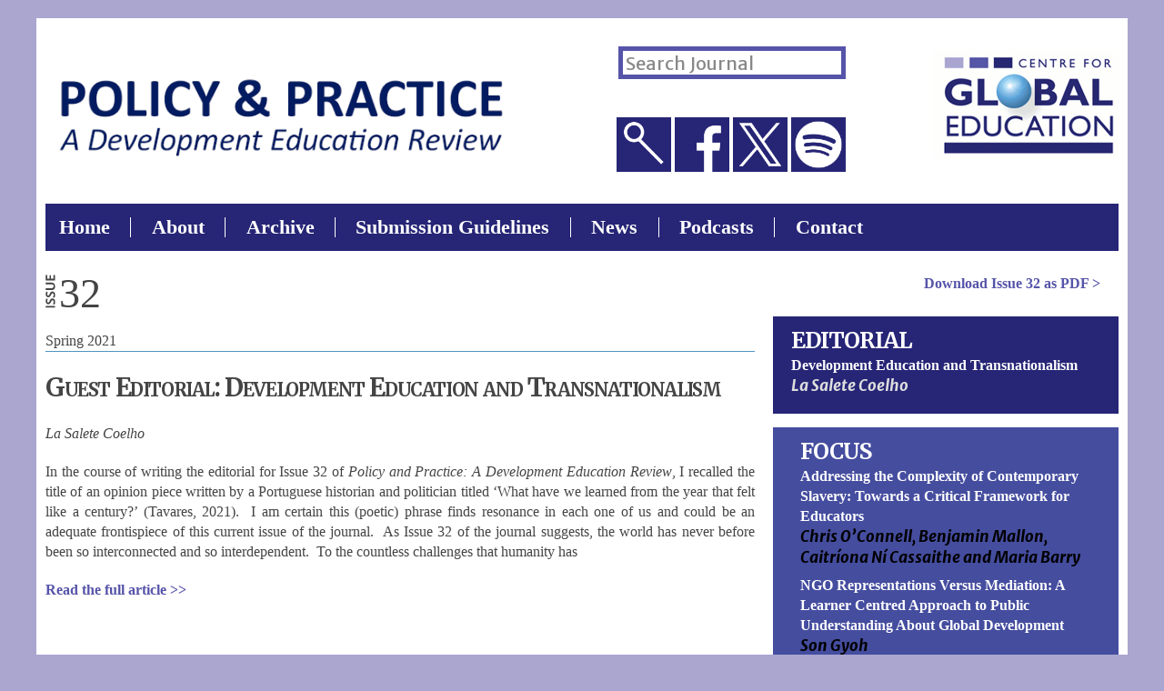

--- FILE ---
content_type: text/html; charset=utf-8
request_url: https://www.developmenteducationreview.com/issue/issue-32/download/development-ed%E2%80%A6
body_size: 10206
content:
<!DOCTYPE html PUBLIC "-//W3C//DTD XHTML+RDFa 1.0//EN"
  "http://www.w3.org/MarkUp/DTD/xhtml-rdfa-1.dtd">
<html xmlns="http://www.w3.org/1999/xhtml" xml:lang="en" version="XHTML+RDFa 1.0" dir="ltr"
  xmlns:content="http://purl.org/rss/1.0/modules/content/"
  xmlns:dc="http://purl.org/dc/terms/"
  xmlns:foaf="http://xmlns.com/foaf/0.1/"
  xmlns:og="http://ogp.me/ns#"
  xmlns:rdfs="http://www.w3.org/2000/01/rdf-schema#"
  xmlns:sioc="http://rdfs.org/sioc/ns#"
  xmlns:sioct="http://rdfs.org/sioc/types#"
  xmlns:skos="http://www.w3.org/2004/02/skos/core#"
  xmlns:xsd="http://www.w3.org/2001/XMLSchema#">
<head profile="http://www.w3.org/1999/xhtml/vocab">
  <meta http-equiv="Content-Type" content="text/html; charset=utf-8" />
<link rel="shortcut icon" href="https://www.developmenteducationreview.com/sites/default/files/favicon.png" type="image/png" />
<meta name="viewport" content="width=device-width, initial-scale=1, maximum-scale=1, minimum-scale=1, user-scalable=no" />
<meta name="generator" content="Drupal 7 (https://www.drupal.org)" />
<link rel="canonical" href="https://www.developmenteducationreview.com/issue/issue-32/download/development-ed%E2%80%A6" />
<link rel="shortlink" href="https://www.developmenteducationreview.com/issue/issue-32/download/development-ed%E2%80%A6" />
  <title>| Development Education Review</title>
  <style type="text/css" media="all">
@import url("https://www.developmenteducationreview.com/modules/system/system.base.css?rsdz9k");
@import url("https://www.developmenteducationreview.com/modules/system/system.menus.css?rsdz9k");
@import url("https://www.developmenteducationreview.com/modules/system/system.messages.css?rsdz9k");
@import url("https://www.developmenteducationreview.com/modules/system/system.theme.css?rsdz9k");
</style>
<style type="text/css" media="all">
@import url("https://www.developmenteducationreview.com/modules/field/theme/field.css?rsdz9k");
@import url("https://www.developmenteducationreview.com/sites/all/modules/fitvids/fitvids.css?rsdz9k");
@import url("https://www.developmenteducationreview.com/modules/node/node.css?rsdz9k");
@import url("https://www.developmenteducationreview.com/modules/search/search.css?rsdz9k");
@import url("https://www.developmenteducationreview.com/modules/user/user.css?rsdz9k");
@import url("https://www.developmenteducationreview.com/sites/all/modules/extlink/css/extlink.css?rsdz9k");
@import url("https://www.developmenteducationreview.com/sites/all/modules/views/css/views.css?rsdz9k");
@import url("https://www.developmenteducationreview.com/sites/all/modules/back_to_top/css/back_to_top.css?rsdz9k");
</style>
<style type="text/css" media="all">
@import url("https://www.developmenteducationreview.com/sites/all/modules/colorbox/styles/default/colorbox_style.css?rsdz9k");
@import url("https://www.developmenteducationreview.com/sites/all/modules/ctools/css/ctools.css?rsdz9k");
@import url("https://www.developmenteducationreview.com/sites/all/modules/custom_search/custom_search.css?rsdz9k");
@import url("https://www.developmenteducationreview.com/sites/all/modules/addtoany/addtoany.css?rsdz9k");
@import url("https://www.developmenteducationreview.com/sites/all/libraries/superfish/css/superfish.css?rsdz9k");
@import url("https://www.developmenteducationreview.com/sites/all/libraries/superfish/css/superfish-smallscreen.css?rsdz9k");
</style>
<style type="text/css" media="all">
@import url("https://www.developmenteducationreview.com/sites/all/themes/omega/alpha/css/alpha-reset.css?rsdz9k");
@import url("https://www.developmenteducationreview.com/sites/all/themes/omega/alpha/css/alpha-mobile.css?rsdz9k");
@import url("https://www.developmenteducationreview.com/sites/all/themes/omega/alpha/css/alpha-alpha.css?rsdz9k");
@import url("https://www.developmenteducationreview.com/sites/all/themes/omega/omega/css/formalize.css?rsdz9k");
@import url("https://www.developmenteducationreview.com/sites/all/themes/omega/omega/css/omega-text.css?rsdz9k");
@import url("https://www.developmenteducationreview.com/sites/all/themes/omega/omega/css/omega-branding.css?rsdz9k");
@import url("https://www.developmenteducationreview.com/sites/all/themes/omega/omega/css/omega-menu.css?rsdz9k");
@import url("https://www.developmenteducationreview.com/sites/all/themes/omega/omega/css/omega-forms.css?rsdz9k");
@import url("https://www.developmenteducationreview.com/sites/all/themes/omega/omega/css/omega-visuals.css?rsdz9k");
@import url("https://www.developmenteducationreview.com/sites/all/themes/principal/css/global.css?rsdz9k");
</style>

<!--[if (lt IE 9)&(!IEMobile)]>
<style type="text/css" media="all">
@import url("https://www.developmenteducationreview.com/sites/all/themes/principal/css/principal-alpha-default.css?rsdz9k");
@import url("https://www.developmenteducationreview.com/sites/all/themes/principal/css/principal-alpha-default-normal.css?rsdz9k");
@import url("https://www.developmenteducationreview.com/sites/all/themes/omega/alpha/css/grid/alpha_default/normal/alpha-default-normal-12.css?rsdz9k");
</style>
<![endif]-->

<!--[if gte IE 9]><!-->
<style type="text/css" media="all and (min-width: 740px) and (min-device-width: 740px), (max-device-width: 800px) and (min-width: 740px) and (orientation:landscape)">
@import url("https://www.developmenteducationreview.com/sites/all/themes/principal/css/principal-alpha-default.css?rsdz9k");
@import url("https://www.developmenteducationreview.com/sites/all/themes/principal/css/principal-alpha-default-narrow.css?rsdz9k");
@import url("https://www.developmenteducationreview.com/sites/all/themes/omega/alpha/css/grid/alpha_default/narrow/alpha-default-narrow-12.css?rsdz9k");
</style>
<!--<![endif]-->

<!--[if gte IE 9]><!-->
<style type="text/css" media="all and (min-width: 980px) and (min-device-width: 980px), all and (max-device-width: 1024px) and (min-width: 1024px) and (orientation:landscape)">
@import url("https://www.developmenteducationreview.com/sites/all/themes/principal/css/principal-alpha-default.css?rsdz9k");
@import url("https://www.developmenteducationreview.com/sites/all/themes/principal/css/principal-alpha-default-normal.css?rsdz9k");
@import url("https://www.developmenteducationreview.com/sites/all/themes/omega/alpha/css/grid/alpha_default/normal/alpha-default-normal-12.css?rsdz9k");
</style>
<!--<![endif]-->

<!--[if gte IE 9]><!-->
<style type="text/css" media="all and (min-width: 1220px)">
@import url("https://www.developmenteducationreview.com/sites/all/themes/principal/css/principal-alpha-default.css?rsdz9k");
@import url("https://www.developmenteducationreview.com/sites/all/themes/principal/css/principal-alpha-default-wide.css?rsdz9k");
@import url("https://www.developmenteducationreview.com/sites/all/themes/omega/alpha/css/grid/alpha_default/wide/alpha-default-wide-12.css?rsdz9k");
</style>
<!--<![endif]-->
  <script type="text/javascript" src="https://www.developmenteducationreview.com/sites/default/files/js/js_4zPPx-a1vtFkcf7EoDFQUab2fWjxyam_sb3u-aIrzwc.js"></script>
<script type="text/javascript" src="https://www.developmenteducationreview.com/sites/default/files/js/js_qE4KfYgJty9x7gyqzjMp9mcDiG6PQCqqJbfsBu7bK8w.js"></script>
<script type="text/javascript" src="https://www.developmenteducationreview.com/sites/default/files/js/js_7h2CfWXEDD7blWW015NynxV1__zWEbmK0f09kPE83r8.js"></script>
<script type="text/javascript" src="https://www.developmenteducationreview.com/sites/default/files/js/js_uFkJBx5hU4vElQ7VMBCETjAQXbAGDBrlAd43GTGOQtY.js"></script>
<script type="text/javascript" src="https://www.googletagmanager.com/gtag/js?id=UA-10763113-1"></script>
<script type="text/javascript">
<!--//--><![CDATA[//><!--
window.dataLayer = window.dataLayer || [];function gtag(){dataLayer.push(arguments)};gtag("js", new Date());gtag("set", "developer_id.dMDhkMT", true);gtag("config", "UA-10763113-1", {"groups":"default","anonymize_ip":true});
//--><!]]>
</script>
<script type="text/javascript" src="https://www.developmenteducationreview.com/sites/default/files/js/js_qdDUlj_gdqNsSx7BYOk9BIYJ1s5iM4GAswLyAX_cxm0.js"></script>
<script type="text/javascript" src="https://www.developmenteducationreview.com/sites/default/files/js/js_43n5FBy8pZxQHxPXkf-sQF7ZiacVZke14b0VlvSA554.js"></script>
<script type="text/javascript">
<!--//--><![CDATA[//><!--
jQuery.extend(Drupal.settings, {"basePath":"\/","pathPrefix":"","setHasJsCookie":0,"ajaxPageState":{"theme":"principal","theme_token":"4TG0hVm6Rgijl9HSvXlQEws8-E7JCDpDbZMKHZvGIoc","js":{"sites\/all\/modules\/jquery_update\/replace\/jquery\/1.12\/jquery.min.js":1,"misc\/jquery-extend-3.4.0.js":1,"misc\/jquery-html-prefilter-3.5.0-backport.js":1,"misc\/jquery.once.js":1,"misc\/drupal.js":1,"sites\/all\/libraries\/fitvids\/jquery.fitvids.js":1,"sites\/all\/modules\/jquery_update\/js\/jquery_browser.js":1,"sites\/all\/modules\/jquery_update\/replace\/ui\/ui\/minified\/jquery.ui.effect.min.js":1,"sites\/all\/modules\/fitvids\/fitvids.js":1,"sites\/all\/modules\/back_to_top\/js\/back_to_top.js":1,"sites\/all\/libraries\/colorbox\/jquery.colorbox-min.js":1,"sites\/all\/modules\/colorbox\/js\/colorbox.js":1,"sites\/all\/modules\/colorbox\/styles\/default\/colorbox_style.js":1,"sites\/all\/modules\/custom_search\/js\/custom_search.js":1,"sites\/all\/modules\/google_analytics\/googleanalytics.js":1,"https:\/\/www.googletagmanager.com\/gtag\/js?id=UA-10763113-1":1,"0":1,"sites\/all\/modules\/extlink\/js\/extlink.js":1,"sites\/all\/libraries\/superfish\/jquery.hoverIntent.minified.js":1,"sites\/all\/libraries\/superfish\/sfsmallscreen.js":1,"sites\/all\/libraries\/superfish\/supposition.js":1,"sites\/all\/libraries\/superfish\/superfish.js":1,"sites\/all\/libraries\/superfish\/supersubs.js":1,"sites\/all\/modules\/superfish\/superfish.js":1,"sites\/all\/themes\/omega\/omega\/js\/jquery.formalize.js":1,"sites\/all\/themes\/omega\/omega\/js\/omega-mediaqueries.js":1},"css":{"modules\/system\/system.base.css":1,"modules\/system\/system.menus.css":1,"modules\/system\/system.messages.css":1,"modules\/system\/system.theme.css":1,"modules\/field\/theme\/field.css":1,"sites\/all\/modules\/fitvids\/fitvids.css":1,"modules\/node\/node.css":1,"modules\/search\/search.css":1,"modules\/user\/user.css":1,"sites\/all\/modules\/extlink\/css\/extlink.css":1,"sites\/all\/modules\/views\/css\/views.css":1,"sites\/all\/modules\/back_to_top\/css\/back_to_top.css":1,"sites\/all\/modules\/colorbox\/styles\/default\/colorbox_style.css":1,"sites\/all\/modules\/ctools\/css\/ctools.css":1,"sites\/all\/modules\/custom_search\/custom_search.css":1,"sites\/all\/modules\/addtoany\/addtoany.css":1,"sites\/all\/libraries\/superfish\/css\/superfish.css":1,"sites\/all\/libraries\/superfish\/css\/superfish-smallscreen.css":1,"sites\/all\/themes\/omega\/alpha\/css\/alpha-reset.css":1,"sites\/all\/themes\/omega\/alpha\/css\/alpha-mobile.css":1,"sites\/all\/themes\/omega\/alpha\/css\/alpha-alpha.css":1,"sites\/all\/themes\/omega\/omega\/css\/formalize.css":1,"sites\/all\/themes\/omega\/omega\/css\/omega-text.css":1,"sites\/all\/themes\/omega\/omega\/css\/omega-branding.css":1,"sites\/all\/themes\/omega\/omega\/css\/omega-menu.css":1,"sites\/all\/themes\/omega\/omega\/css\/omega-forms.css":1,"sites\/all\/themes\/omega\/omega\/css\/omega-visuals.css":1,"sites\/all\/themes\/principal\/css\/global.css":1,"ie::normal::sites\/all\/themes\/principal\/css\/principal-alpha-default.css":1,"ie::normal::sites\/all\/themes\/principal\/css\/principal-alpha-default-normal.css":1,"ie::normal::sites\/all\/themes\/omega\/alpha\/css\/grid\/alpha_default\/normal\/alpha-default-normal-12.css":1,"narrow::sites\/all\/themes\/principal\/css\/principal-alpha-default.css":1,"narrow::sites\/all\/themes\/principal\/css\/principal-alpha-default-narrow.css":1,"sites\/all\/themes\/omega\/alpha\/css\/grid\/alpha_default\/narrow\/alpha-default-narrow-12.css":1,"normal::sites\/all\/themes\/principal\/css\/principal-alpha-default.css":1,"normal::sites\/all\/themes\/principal\/css\/principal-alpha-default-normal.css":1,"sites\/all\/themes\/omega\/alpha\/css\/grid\/alpha_default\/normal\/alpha-default-normal-12.css":1,"wide::sites\/all\/themes\/principal\/css\/principal-alpha-default.css":1,"wide::sites\/all\/themes\/principal\/css\/principal-alpha-default-wide.css":1,"sites\/all\/themes\/omega\/alpha\/css\/grid\/alpha_default\/wide\/alpha-default-wide-12.css":1}},"colorbox":{"opacity":"0.85","current":"{current} of {total}","previous":"\u00ab Prev","next":"Next \u00bb","close":"Close","maxWidth":"98%","maxHeight":"98%","fixed":true,"mobiledetect":true,"mobiledevicewidth":"480px","specificPagesDefaultValue":"admin*\nimagebrowser*\nimg_assist*\nimce*\nnode\/add\/*\nnode\/*\/edit\nprint\/*\nprintpdf\/*\nsystem\/ajax\nsystem\/ajax\/*"},"custom_search":{"form_target":"_self","solr":0},"back_to_top":{"back_to_top_button_trigger":100,"back_to_top_button_text":"Back to top","#attached":{"library":[["system","ui"]]}},"fitvids":{"custom_domains":[],"selectors":["body"],"simplifymarkup":true},"googleanalytics":{"account":["UA-10763113-1"],"trackOutbound":1,"trackMailto":1,"trackDownload":1,"trackDownloadExtensions":"7z|aac|arc|arj|asf|asx|avi|bin|csv|doc(x|m)?|dot(x|m)?|exe|flv|gif|gz|gzip|hqx|jar|jpe?g|js|mp(2|3|4|e?g)|mov(ie)?|msi|msp|pdf|phps|png|ppt(x|m)?|pot(x|m)?|pps(x|m)?|ppam|sld(x|m)?|thmx|qtm?|ra(m|r)?|sea|sit|tar|tgz|torrent|txt|wav|wma|wmv|wpd|xls(x|m|b)?|xlt(x|m)|xlam|xml|z|zip","trackColorbox":1},"urlIsAjaxTrusted":{"\/issue\/issue-32\/download\/development-ed%E2%80%A6":true},"superfish":{"1":{"id":"1","sf":{"animation":{"opacity":"show","height":"show"},"speed":"fast"},"plugins":{"smallscreen":{"mode":"window_width","breakpointUnit":"px","title":"Main menu"},"supposition":true,"supersubs":true}}},"extlink":{"extTarget":"_blank","extClass":0,"extLabel":"(link is external)","extImgClass":0,"extIconPlacement":"append","extSubdomains":1,"extExclude":"","extInclude":"pdf","extCssExclude":"","extCssExplicit":"","extAlert":0,"extAlertText":"This link will take you to an external web site.","mailtoClass":0,"mailtoLabel":"(link sends e-mail)","extUseFontAwesome":false},"omega":{"layouts":{"primary":"normal","order":["narrow","normal","wide"],"queries":{"narrow":"all and (min-width: 740px) and (min-device-width: 740px), (max-device-width: 800px) and (min-width: 740px) and (orientation:landscape)","normal":"all and (min-width: 980px) and (min-device-width: 980px), all and (max-device-width: 1024px) and (min-width: 1024px) and (orientation:landscape)","wide":"all and (min-width: 1220px)"}}}});
//--><!]]>
</script>
  <link href="https://fonts.googleapis.com/css?family=Merriweather+Sans:400,400i,700,700i|Merriweather:400,400i,700,700i" rel="stylesheet"> 
</head>
<body class="html not-front not-logged-in page-issue page-issue-issue-32 page-issue-issue-32-download page-issue-issue-32-download-development-ed… context-issue">
  <div id="skip-link">
    <a href="#main-content" class="element-invisible element-focusable">Skip to main content</a>
  </div>
  <div class="region region-page-top" id="region-page-top">
  <div class="region-inner region-page-top-inner">
      </div>
</div>  <div class="page clearfix" id="page">
      <header id="section-header" class="section section-header">
  <div id="zone-branding-wrapper" class="zone-wrapper zone-branding-wrapper clearfix">  
  <div id="zone-branding" class="zone zone-branding clearfix container-12">
    <div class="grid-3 region region-branding" id="region-branding">
  <div class="region-inner region-branding-inner">
        <div class="branding-data clearfix">
            <div class="logo-img">
        <a href="/" rel="home" title=""><img src="https://www.developmenteducationreview.com/sites/default/files/p%26p_0%20%281%29.png" alt="" id="logo" /></a>      </div>
                </div>
          </div>
</div><div class="grid-6 region region-user-first" id="region-user-first">
  <div class="region-inner region-user-first-inner">
    <div class="block block-search block-form block-search-form odd block-without-title" id="block-search-form">
  <div class="block-inner clearfix">
                
    <div class="content clearfix">
      <form class="search-form" role="search" action="/issue/issue-32/download/development-ed%E2%80%A6" method="post" id="search-block-form" accept-charset="UTF-8"><div><div class="container-inline">
      <h2 class="element-invisible">Search form</h2>
    <div class="form-item form-type-textfield form-item-search-block-form">
  <label class="element-invisible" for="edit-search-block-form--2">Search this site </label>
 <input title="Enter the terms you wish to search for." class="custom-search-box form-text" placeholder="Search Journal" type="text" id="edit-search-block-form--2" name="search_block_form" value="" size="40" maxlength="150" />
</div>
<div class="form-actions form-wrapper" id="edit-actions"><input style="display:none;" type="submit" id="edit-submit" name="op" value="" class="form-submit" /></div><input type="hidden" name="form_build_id" value="form-0vlWUJF1wJMqardddjqBY2SyE85cs66ulMHYzBNk4Uw" />
<input type="hidden" name="form_id" value="search_block_form" />
</div>
</div></form>    </div>
  </div>
</div><div class="block block-block block-10 block-block-10 even block-without-title" id="block-block-10">
  <div class="block-inner clearfix">
                
    <div class="content clearfix">
      <p style="text-align: right;"> </p>
<p style="text-align: right;"> <a href="/search/node#"><img alt="" src="/sites/default/files/search.png" style="height: 60px; width: 60px;" /></a> <a href="https://www.facebook.com/policyandpractice/?ref=br_rs"><img alt="" src="/sites/default/files/f.png" style="height: 60px; width: 60px;" /></a> <a href="https://twitter.com/cgebelfast"><img alt="" src="/sites/default/files/x.png" style="height: 60px; width: 60px;" /></a> <a href="https://podcasters.spotify.com/pod/show/CGE-Belfast"><img alt="" src="/sites/default/files/spotify.png" style="height: 60px; width: 60px;" /></a></p>
    </div>
  </div>
</div>  </div>
</div><div class="grid-3 region region-user-second" id="region-user-second">
  <div class="region-inner region-user-second-inner">
    <div class="block block-block block-1 block-block-1 odd block-without-title" id="block-block-1">
  <div class="block-inner clearfix">
                
    <div class="content clearfix">
      <p><a href="http://www.centreforglobaleducation.com/"><img alt="Policy &amp; Practice - A Development Education Review" src="/sites/default/files/global_0.png" style="width: 204px; height: 120px; float: right;" /></a></p>
<p> </p>
<p> </p>
    </div>
  </div>
</div>  </div>
</div>  </div>
</div><div id="zone-menu-wrapper" class="zone-wrapper zone-menu-wrapper clearfix">  
  <div id="zone-menu" class="zone zone-menu clearfix container-12">
    <div class="grid-12 region region-menu" id="region-menu">
  <div class="region-inner region-menu-inner">
        <div class="block block-superfish block-1 block-superfish-1 odd block-without-title" id="block-superfish-1">
  <div class="block-inner clearfix">
                
    <div class="content clearfix">
      <ul id="superfish-1" class="menu sf-menu sf-main-menu sf-horizontal sf-style-none sf-total-items-7 sf-parent-items-2 sf-single-items-5"><li id="menu-218-1" class="first odd sf-item-1 sf-depth-1 sf-no-children"><a href="/" class="sf-depth-1">Home</a></li><li id="menu-1292-1" class="middle even sf-item-2 sf-depth-1 sf-total-children-4 sf-parent-children-0 sf-single-children-4 menuparent"><a href="/about" title="" class="sf-depth-1 menuparent">About</a><ul><li id="menu-1288-1" class="first odd sf-item-1 sf-depth-2 sf-no-children"><a href="/about" class="sf-depth-2">About</a></li><li id="menu-1309-1" class="middle even sf-item-2 sf-depth-2 sf-no-children"><a href="/editorial-group" title="" class="sf-depth-2">Editorial Group</a></li><li id="menu-1306-1" class="middle odd sf-item-3 sf-depth-2 sf-no-children"><a href="/editorial-board" title="" class="sf-depth-2">International Editorial Board</a></li><li id="menu-1838-1" class="last even sf-item-4 sf-depth-2 sf-no-children"><a href="/publication-ethics-and-malpractice-statement" class="sf-depth-2">Ethics and Malpractice Statement</a></li></ul></li><li id="menu-1289-1" class="middle odd sf-item-3 sf-depth-1 sf-no-children"><a href="/archive" class="sf-depth-1">Archive</a></li><li id="menu-1290-1" class="middle even sf-item-4 sf-depth-1 sf-no-children"><a href="/submission-guidelines" class="sf-depth-1">Submission Guidelines</a></li><li id="menu-1531-1" class="middle odd sf-item-5 sf-depth-1 sf-total-children-3 sf-parent-children-0 sf-single-children-3 menuparent"><a href="/events" title="" class="sf-depth-1 menuparent">News</a><ul><li id="menu-1532-1" class="first odd sf-item-1 sf-depth-2 sf-no-children"><a href="/events" class="sf-depth-2">Events</a></li><li id="menu-1533-1" class="middle even sf-item-2 sf-depth-2 sf-no-children"><a href="/publications" class="sf-depth-2">Publications</a></li><li id="menu-2025-1" class="last odd sf-item-3 sf-depth-2 sf-no-children"><a href="/jobs" class="sf-depth-2">Jobs</a></li></ul></li><li id="menu-2182-1" class="middle even sf-item-6 sf-depth-1 sf-no-children"><a href="/reimagining-development" class="sf-depth-1">Podcasts</a></li><li id="menu-1293-1" class="last odd sf-item-7 sf-depth-1 sf-no-children"><a href="/contact" class="sf-depth-1">Contact</a></li></ul>    </div>
  </div>
</div>  </div>
</div>
  </div>
</div></header>    
      <section id="section-content" class="section section-content">
  <div id="zone-content-wrapper" class="zone-wrapper zone-content-wrapper clearfix">  
  <div id="zone-content" class="zone zone-content clearfix container-12">    
        
        <div class="grid-8 region region-content" id="region-content">
  <div class="region-inner region-content-inner">
    <a id="main-content"></a>
                        <div class="block block-views block-download-entire-issue-block-1 block-views-download-entire-issue-block-1 odd block-without-title" id="block-views-download-entire-issue-block-1">
  <div class="block-inner clearfix">
                
    <div class="content clearfix">
      <div class="view view-download-entire-issue view-id-download_entire_issue view-display-id-block_1 view-dom-id-1ee19abc83fcc7a848f33bd6f650e23c">
        
  
  
      <div class="view-content">
        <div class="views-row views-row-1 views-row-odd views-row-first views-row-last">
      
  <div class="views-field views-field-nothing-1">        <span class="field-content"><img src="/sites/default/files/issue%20small.png" alt="issue" align="middle" height="15">32</span>  </div>  
  <div class="views-field views-field-field-issue-name-if-applicable">        <h5 class="field-content"></h5>  </div>  
  <div class="views-field views-field-field-date">        <div class="field-content">Spring 2021</div>  </div>  
  <div class="views-field views-field-nothing">        <span class="field-content"><hr></span>  </div>  </div>
    </div>
  
  
  
  
  
  
</div>    </div>
  </div>
</div><div class="block block-system block-main block-system-main even block-without-title" id="block-system-main">
  <div class="block-inner clearfix">
                
    <div class="content clearfix">
      <div class="view view-issue view-id-issue view-display-id-page view-dom-id-1c6cebd95e7bc4f73501e35a92db0d9a">
        
  
  
      <div class="view-content">
        <div class="views-row views-row-1 views-row-odd views-row-first views-row-last">
      
          <h2 class="field-content">Guest Editorial: Development Education and Transnationalism </h2>    
          <em class="field-author">La Salete Coelho</em>    
          <p>    
          <p>In the course of writing the editorial for Issue 32 of <em>Policy and Practice: A Development Education Review</em>, I recalled the title of an opinion piece written by a Portuguese historian and politician titled ‘What have we learned from the year that felt like a century?’ (Tavares, 2021).  I am certain this (poetic) phrase finds resonance in each one of us and could be an adequate frontispiece of this current issue of the journal.  As Issue 32 of the journal suggests, the world has never before been so interconnected and so interdependent.  To the countless challenges that humanity has </p>    
          <a href="/issue/issue-32/development-education-and-transnationalism">Read the full article >></a>    </div>
    </div>
  
  
  
  
  
  
</div>    </div>
  </div>
</div>      </div>
</div><aside class="grid-4 region region-sidebar-second" id="region-sidebar-second">
  <div class="region-inner region-sidebar-second-inner">
    <div class="block block-views block-download-entire-issue-block block-views-download-entire-issue-block odd block-without-title" id="block-views-download-entire-issue-block">
  <div class="block-inner clearfix">
                
    <div class="content clearfix">
      <div class="view view-download-entire-issue view-id-download_entire_issue view-display-id-block view-dom-id-4c89635306c8f75bf34239f7bacdd843">
        
  
  
      <div class="view-content">
        <div class="views-row views-row-1 views-row-odd views-row-first views-row-last">
      
  <div class="views-field views-field-field-download-full-issue">        <div class="field-content"><a href="https://www.developmenteducationreview.com/sites/default/files/Issue%2032%20_0.pdf">Download <span class="cap">issue 32</span> as PDF &gt;</a></div>  </div>  </div>
    </div>
  
  
  
  
  
  
</div>    </div>
  </div>
</div><section class="block block-views block-issue-block-5 block-views-issue-block-5 even" id="block-views-issue-block-5">
  <div class="block-inner clearfix">
              <h2 class="block-title">EDITORIAL</h2>
            
    <div class="content clearfix">
      <div class="view view-issue view-id-issue view-display-id-block_5 view-dom-id-bda8d4a180c2a5e1b481311fa9f3aafb">
        
  
  
      <div class="view-content">
        <div class="views-row views-row-1 views-row-odd views-row-first views-row-last">
      
  <div class="views-field views-field-title">        <span class="field-content"><a href="/issue/issue-32/development-education-and-transnationalism">Development Education and Transnationalism</a></span>  </div>  
  <div class="views-field views-field-field-author">        <h5 class="field-content">La Salete Coelho</h5>  </div>  </div>
    </div>
  
  
  
  
  
  
</div>    </div>
  </div>
</section><section class="block block-views block-issue-block-1 block-views-issue-block-1 odd" id="block-views-issue-block-1">
  <div class="block-inner clearfix">
              <h2 class="block-title">Focus</h2>
            
    <div class="content clearfix">
      <div class="view view-issue view-id-issue view-display-id-block_1 view-dom-id-1d9207d389d9393f8eb1a7bd9239900e">
        
  
  
      <div class="view-content">
        <div class="views-row views-row-1 views-row-odd views-row-first">
      
  <div class="views-field views-field-title">        <span class="field-content"><a href="/issue/issue-32/addressing-complexity-contemporary-slavery-towards-critical-framework-educators">Addressing the Complexity of Contemporary Slavery: Towards a Critical Framework for Educators </a></span>  </div>  
  <div class="views-field views-field-field-author">        <h5 class="field-content">Chris O’Connell, Benjamin Mallon, Caitríona Ní Cassaithe and Maria Barry </h5>  </div>  </div>
  <div class="views-row views-row-2 views-row-even">
      
  <div class="views-field views-field-title">        <span class="field-content"><a href="/issue/issue-32/ngo-representations-versus-mediation-learner-centred-approach-public-understanding">NGO Representations Versus Mediation: A Learner Centred Approach to Public Understanding About Global Development </a></span>  </div>  
  <div class="views-field views-field-field-author">        <h5 class="field-content">Son Gyoh </h5>  </div>  </div>
  <div class="views-row views-row-3 views-row-odd">
      
  <div class="views-field views-field-title">        <span class="field-content"><a href="/issue/issue-32/global-education-and-migration-changing-european-union">Global Education and Migration in a Changing European Union</a></span>  </div>  
  <div class="views-field views-field-field-author">        <h5 class="field-content">Romina De Angelis</h5>  </div>  </div>
  <div class="views-row views-row-4 views-row-even views-row-last">
      
  <div class="views-field views-field-title">        <span class="field-content"><a href="/issue/issue-32/using-collective-memory-work-development-education">Using Collective Memory Work in Development Education</a></span>  </div>  
  <div class="views-field views-field-field-author">        <h5 class="field-content">Nita Mishra, Jenny Onyx and Trees McCormick </h5>  </div>  </div>
    </div>
  
  
  
  
  
  
</div>    </div>
  </div>
</section><section class="block block-views block-issue-block-2 block-views-issue-block-2 even" id="block-views-issue-block-2">
  <div class="block-inner clearfix">
              <h2 class="block-title">Perspectives</h2>
            
    <div class="content clearfix">
      <div class="view view-issue view-id-issue view-display-id-block_2 view-dom-id-e6d08d64f80ddb5bc573b1c80b43b6ca">
        
  
  
      <div class="view-content">
        <div class="views-row views-row-1 views-row-odd views-row-first">
      
  <div class="views-field views-field-title">        <span class="field-content"><a href="/issue/issue-32/decolonising-media-counting-out-africa%E2%80%99s-presidential-elections">Decolonising the Media: Counting Out Africa’s Presidential Elections</a></span>  </div>  
  <div class="views-field views-field-field-author">        <h5 class="field-content">Peadar King </h5>  </div>  </div>
  <div class="views-row views-row-2 views-row-even">
      
  <div class="views-field views-field-title">        <span class="field-content"><a href="/issue/issue-32/why-2021-humanity%E2%80%99s-make-or-break-moment-climate-breakdown">Why 2021 is Humanity’s Make or Break Moment on Climate Breakdown</a></span>  </div>  
  <div class="views-field views-field-field-author">        <h5 class="field-content">Laurie MacFarlane </h5>  </div>  </div>
  <div class="views-row views-row-3 views-row-odd views-row-last">
      
  <div class="views-field views-field-title">        <span class="field-content"><a href="/issue/issue-32/open-veins-latin-america-re-appraisal-50-years">Open Veins of Latin America: A Re-Appraisal 50 Years On</a></span>  </div>  
  <div class="views-field views-field-field-author">        <h5 class="field-content">Stephen McCloskey </h5>  </div>  </div>
    </div>
  
  
  
  
  
  
</div>    </div>
  </div>
</section><section class="block block-views block-issue-block-4 block-views-issue-block-4 odd" id="block-views-issue-block-4">
  <div class="block-inner clearfix">
              <h2 class="block-title">Viewpoint</h2>
            
    <div class="content clearfix">
      <div class="view view-issue view-id-issue view-display-id-block_4 view-dom-id-00cfbdafd6923905e5c23668b11dee22">
        
  
  
      <div class="view-content">
        <div class="views-row views-row-1 views-row-odd views-row-first views-row-last">
      
  <div class="views-field views-field-title">        <span class="field-content"><a href="/issue/issue-32/what-us-election-means-middle-east-and-north-africa">What the US Election Means for the Middle-East and North Africa </a></span>  </div>  
  <div class="views-field views-field-field-author">        <h5 class="field-content">Walid El Houri </h5>  </div>  </div>
    </div>
  
  
  
  
  
  
</div>    </div>
  </div>
</section><section class="block block-views block-issue-block-3 block-views-issue-block-3 even" id="block-views-issue-block-3">
  <div class="block-inner clearfix">
              <h2 class="block-title">Resource Reviews</h2>
            
    <div class="content clearfix">
      <div class="view view-issue view-id-issue view-display-id-block_3 view-dom-id-d30f96543eb54ac8d02e2601e4bed088">
        
  
  
      <div class="view-content">
        <div class="views-row views-row-1 views-row-odd views-row-first">
      
  <div class="views-field views-field-title">        <span class="field-content"><a href="/issue/issue-32/ecopedagogy-critical-environmental-teaching-planetary-justice-and-global-sustainable">Ecopedagogy: Critical Environmental Teaching for Planetary Justice and Global Sustainable Development</a></span>  </div>  
  <div class="views-field views-field-field-author">        <h5 class="field-content">Douglas Bourn </h5>  </div>  </div>
  <div class="views-row views-row-2 views-row-even">
      
  <div class="views-field views-field-title">        <span class="field-content"><a href="/issue/issue-32/participatory-research-capabilities-and-epistemic-justice-transformative-agenda">Participatory Research Capabilities and Epistemic Justice: A Transformative Agenda for Higher Education</a></span>  </div>  
  <div class="views-field views-field-field-author">        <h5 class="field-content">Su-ming Khoo </h5>  </div>  </div>
  <div class="views-row views-row-3 views-row-odd">
      
  <div class="views-field views-field-title">        <span class="field-content"><a href="/issue/issue-32/critical-school-geography">Critical School Geography</a></span>  </div>  
  <div class="views-field views-field-field-author">        <h5 class="field-content">Susan Gallwey</h5>  </div>  </div>
  <div class="views-row views-row-4 views-row-even views-row-last">
      
  <div class="views-field views-field-title">        <span class="field-content"><a href="/issue/issue-32/interest-how-british-establishment-resisted-abolition-slavery">The Interest: How the British Establishment Resisted the Abolition of Slavery</a></span>  </div>  
  <div class="views-field views-field-field-author">        <h5 class="field-content">Neil Alldred</h5>  </div>  </div>
    </div>
  
  
  
  
  
  
</div>    </div>
  </div>
</section>  </div>
</aside>  </div>
</div></section>    
  
      <footer id="section-footer" class="section section-footer">
  <div id="zone-footer-wrapper" class="zone-wrapper zone-footer-wrapper clearfix">  
  <div id="zone-footer" class="zone zone-footer clearfix container-12">
    <div class="grid-4 region region-postscript-fourth" id="region-postscript-fourth">
  <div class="region-inner region-postscript-fourth-inner">
    <div class="block block-block block-13 block-block-13 odd block-without-title" id="block-block-13">
  <div class="block-inner clearfix">
                
    <div class="content clearfix">
      <p><a href="http://www.dochas.ie/images-and-messages"><img alt="" src="/sites/default/files/code-of-conduct.png" style="height: 35px; width: 150px; float: left;" /></a></p>
<p> </p>
<p><br />Site developed by <a href="http://www.avecsolutions.net">Avec Solutions</a><br /><a href="/privacy-policy">Privacy Policy</a></p>
    </div>
  </div>
</div>  </div>
</div><div class="grid-4 region region-footer-first" id="region-footer-first">
  <div class="region-inner region-footer-first-inner">
    <div class="block block-block block-2 block-block-2 odd block-without-title" id="block-block-2">
  <div class="block-inner clearfix">
                
    <div class="content clearfix">
      <p style="text-align: center;"><br />2016 <a href="http://www.centreforglobaleducation.com/">Centre for Global Education</a><br />9 University Street, Belfast, BT7 1FY<br /><strong>Tel:</strong> <a href="tel:%280044%292890241879" target="_blank" value="+442890241879">(0044)2890241879</a><br /><strong>E-mail:</strong> <u><a href="mailto:info@centreforglobaleducation.com" target="_blank">info@centreforglobaleducation.<wbr>com</wbr></a> </u><br /><a href="https://www.facebook.com/centreforglobaleducation ">Facebook</a> / <a href="http://www.twitter.com/CGEBelfast">Twitter</a></p>
    </div>
  </div>
</div>  </div>
</div><div class="grid-4 region region-footer-second" id="region-footer-second">
  <div class="region-inner region-footer-second-inner">
    <div class="block block-block block-3 block-block-3 odd block-without-title" id="block-block-3">
  <div class="block-inner clearfix">
                
    <div class="content clearfix">
      <p style="text-align: center; font-size: 70%;">This web site is funded by Irish Aid at the Department of Foreign Affairs. Irish Aid is the Government’s overseas development programme which supports partners working in some of the world’s poorest countries. Irish Aid also supports global citizenship and development education in Ireland to encourage learning and public engagement with global issues.  The ideas, opinions and comments herein are entirely the responsibility of the  authors and do not necessarily represent or reflect DFA policy.<br /><br /><a href="https://www.irishaid.ie/"><img alt="Irish Aid" src="/sites/default/files/IrishAid.jpg" style="height: 118px; width: 250px;" /></a></p>
    </div>
  </div>
</div>  </div>
</div>  </div>
</div></footer>  </div>  </body>
</html>

--- FILE ---
content_type: text/css
request_url: https://www.developmenteducationreview.com/sites/all/themes/principal/css/principal-alpha-default.css?rsdz9k
body_size: 84
content:
/* This file will hold styles for all layouts using the alpha grid (i.e. not the mobile layout). */

body {
	background: #AAA6D0;
}

/* MAIN MENU */

#block-superfish-1 {
	background: #262576;
	padding: 15px;
	margin-bottom: 15px;
}

.sf-sub-indicator {
	display: none;
}

#superfish-1 a {
	color: white;
	padding-right: 1em;
	margin-right: 1em;
	border-right: 1px solid white;
}

#superfish-1 li.last a {
	padding-right: 0;
	margin-right: 0;
	border-right: none;
}

#superfish-1 a:hover {
	color: #AAA6D0;
}

#superfish-1 ul {
	background: #5654A9;
	-webkit-border-radius: 0;
	-moz-border-radius: 0;
	border-radius: 0;
	padding: 10px !important;
}

#superfish-1 ul a {
	color: white;
	text-transform: none;
	font-size: 1em;
	padding-right: 0;
	padding-bottom: 0.5em;
	margin-right: 0;
	border-right: none;
}

#superfish-1 ul li.last a {
	padding-bottom: 0;
}

#superfish-1 ul a:hover {
	color: #AAA6D0;
}

#edit-search-block-form--2 {
	max-width: 85%;
	float: right;
}

#block-block-1 {
	text-align: right;
}

--- FILE ---
content_type: text/css
request_url: https://www.developmenteducationreview.com/sites/all/themes/principal/css/global.css?rsdz9k
body_size: 1823
content:
/* This file will hold styles for the mobile version of your website (mobile first). */
/* This also can include ANY global CSS that applies site-wide. Unless overwritten by a more specific style rule, CSS declarations in global.css will apply site-wide. */

/* COLOURS

light blue = #AFDAF6
medium blue = #62AAE2
dark blue = #262576

dark purple = #5654A9
light purple = #AAA6D0

*/

/* MAIN */

body {
	font-family: times,'Merriweather Sans', sans-serif;
	font-size: 16px;
	font-weight: 400;
	color: #444;
	margin-top: 20px;
	line-height: 1.4;
	text-align: justify;
	text-justify: inter-word;
}

 h1, h2 {
  text-align: left;
  font-family: Merriweather, serif;
  font-variant: small-caps;
 }
 
 h6 {
  text-align: left;
    font: bolder;
    font-size: 4.5em;
    font-family: serif;
 }

textarea, select, input[type="date"], input[type="datetime"], input[type="datetime-local"], input[type="email"], input[type="month"], input[type="number"], input[type="password"], input[type="search"], input[type="tel"], input[type="text"], input[type="time"], input[type="url"], input[type="week"] {
	font-family: 'Merriweather Sans', sans-serif;
}

h3, h4, h5 {
	font-family: 'Merriweather Sans', sans-serif;
	font-weight: 700;
	letter-spacing: 0;
	margin-bottom: 0.5em;
}

a, a:link, a:visited {
	color: #5654A9;
	text-decoration: none;
	font-weight: 700;
}

a:hover {
	color: #AAA6D0;
}

img {
	max-width: 200%;
	height: auto !important;
	  vertical-align: middle !important;
}

.logo-img {
	max-width: 100%;
}

table {
	border: none;
}

tr:hover td,
tr.even:hover td.active,
tr.odd:hover td.active {
	background: none;
}

.field-name-node-link,
.node-readmore {
	float: right;
}

.field-name-node-link a {
	background: #5654A9;
	color: white;
	text-transform: uppercase;
	padding: 3px 8px;
}

.field-name-node-link a:hover {
	background: #AAA6D0;
}

.field-name-field-author,
.views-field-field-author {
  	font-family: 'Merriweather', serif;
	font-style: italic;
	font-style: bold !important;
	font-weight: 700;
	color: #000000;
	margin-bottom: 0.2em;
	font-size: 17px;
}


.field-name-field-issue-name-if-applicable,
.views-field-field-issue-name-if-applicable{
  text-align: left;
  font-family: 'Merriweather', serif;
  font-variant: small-caps;
	font-size: 20px;
	font-style: bold;
}

.field-name-field-issue,
.views-field-field-issue{
  text-align: left;
  font-family: 'Merriweather', serif;
	font-size: 30px;
	font-style: bold;
}
/* BUTTON */

input#edit-submit,
.node-readmore a {
	border: none !important;
	text-shadow: none !important;
}

a.button,
input#edit-submit,
.node-readmore a {
	background: #5654A9 !important;
	color: white !important;
	text-transform: uppercase !important;
	padding: 3px 8px !important;
	-webkit-border-radius: 0 !important;
	-moz-border-radius: 0 !important;
	border-radius: 0 !important;
}

a.button:hover,
input#edit-submit:hover,
.node-readmore a:hover {
	background: #AAA6D0 !important;
}

/* FRONT PAGE */

.front h1#page-title {
	display: none;
}

.flexslider {
	border: none;
}

.slidetitle {
	display: block;
	width: 90%;
	margin-left: 5%;
	margin-right: 5%;
	position: absolute;
	bottom: 8%;
	color: #fff;
	font-size: 1.6em;
	line-height: 1.2em;
	background: #333;
	zoom: 1;
}

.slidetitle-inner {
	padding: 0.5em 1em;
}

.slidemore {
	font-size: 0.85em;
	font-style: italic;
}

#field_issue {
    float: left;
    font-family: Tahoma;
    font-size: 5.1em;
    font-weight: bold;
    margin: 10px 0;
}

#issue_header {
    float: left;
    font-family: Tahoma;
    font-size: 5.1em;
    font-weight: bold;
    margin: 10px 0;
}

/* BLOCKS */

#region-sidebar-second .block {
	margin-bottom: 15px;
	text-align: left;
	color: black;
}

#region-sidebar-second .block-inner {
	padding: 10px 20px;
}

#block-views-front-page-editorial-block-1 .block-inner,
#block-views-front-page-editorial-block-2 .block-inner,
#block-views-front-page-editorial-block-3 .block-inner,
#block-views-front-page-editorial-block-4 .block-inner,
#block-views-issue-block-1 .block-inner,
#block-views-issue-block-2 .block-inner,
#block-views-issue-block-3 .block-inner,
#block-views-issue-block-4 .block-inner {
	padding: 10px 20px 55px 30px;
}

#block-views-issue-block-5 .block-inner,
#block-views-issue-block-6 .block-inner {
	padding: 10px 20px;
}

#region-sidebar-second h2 {
	text-transform: uppercase;
	color: white;
	font-size: 1.5em;
	letter-spacing: -1px;
}

#region-sidebar-second a {
	color: white;
}

#region-sidebar-second a:hover {
	color: #dedede;
}

#block-block-4 {
	background: #454d9f;
}

#block-block-5 {
	background: #62AAE2;
}

#block-views-front-page-editorial-block-1,
#block-views-issue-block-1 {
	background: url('../images/focus2.png') no-repeat 3% 97% #454d9f;
	padding-bottom: 50px;
}

#block-views-front-page-editorial-block-2,
#block-views-issue-block-2 {
	background: url('../images/perspectives.png') no-repeat 3% 97% #62AAE2;
	padding-bottom: 50px;
}

#block-views-front-page-editorial-block-3,
#block-views-issue-block-3 {
	background: url('../images/resourcereview.png') no-repeat 3% 97% #AAA6D0;
	padding-bottom: 50px;
}

#block-views-front-page-editorial-block-4,
#block-views-issue-block-4 {
	background: url('../images/viewpoint.png') no-repeat 3% 97% #6867a8;
	padding-bottom: 50px;
}

#block-views-issue-block-5,
#block-views-issue-block-6 {
	background: #262576;
}

#region-sidebar-second #block-views-issue-block-5 a:hover,
#region-sidebar-second #block-views-issue-block-6 a:hover {
	color: #AAA6D0;
}

#block-views-front-page-editorial-block {
  background: #d4d4d4;
  padding-left: 5px;
  padding-right: 5px;
}

#block-views-front-page-editorial-block .block-inner {
	padding: 10px 20px;
}

#block-views-issue-block-5 .views-field-field-author,
#block-views-issue-block-6 .views-field-field-author {
	color: #dedede;
}

#block-views-download-entire-issue-block a {
	color: #5654A9;
	float: right;
}

#block-views-download-entire-issue-block a:hover {
	color: #AAA6D0;
}

#block-views-front-page-editorial-block {
	margin-bottom: 20px;
}

.view-download-entire-issue .views-field-nothing-1 img {
	margin-right: 4px;	
}

.view-download-entire-issue .views-field-nothing-1 {
	font-size: 2.9em;
}

#block-views-issue-links-block-1 {
	padding: 10px 20px;
	background: #262576;
	color: #CCC !important;
}

/* MENU BLOCKS */

ul.menu li {
	list-style: none;
}

/* HEADER */

#zone-branding {
	padding: 15px 0;
}

#zone-branding, 
#zone-menu {
	background: white;
}

/* CONTENT */

#zone-content {
	background: white;
}

.addtoany_list {
	float: right;
}

.field-name-click-to-download {
	clear: both; 
	float: right;
	margin-top: 0.5em;
	margin-bottom: 0.5em;
}

.node-focus-article .field-name-body {
	clear: both;
}

.cap {
	text-transform: capitalize;
}

.view-events .views-row {
	margin-bottom: 10px;
	padding-bottom: 10px;
	border-bottom: 1px dotted #5654A9;
}

.view-events .views-row-last {
	border-bottom: none;
	margin-bottom: 30px;
}

.view-publications .views-row {
	margin-bottom: 10px;
	padding-bottom: 10px;
	border-bottom: 1px dotted #5654A9;
}

.view-publications .views-row-last {
	border-bottom: none;
	margin-bottom: 30px;
}

.view-publications .group-left {
	width: 35%;
	margin-right: 3%;
}

.view-publications .group-left img {
	max-width: 100% !important;
}

.view-publications .group-right {
	width: 62%;
}

/* FOOTER */

#zone-footer-wrapper {
	background: #333;
	color: white;
	font-size: 0.9em;
	padding: 10px 0;
	margin-top: 15px;
	margin-bottom: 15px;
}

#zone-footer a {
	color: white;
}

#zone-footer a:hover {
	color: #698DB3;
}

#block-block-3 img {
	max-width: 30%;
	margin: 0 0.5em;
}

/* SEARCH */

#block-search-form .block-inner {
	border: none;
}

#block-search-form.block .content {
	padding: 0;
}

#search-block-form #edit-submit {
	background: #5654A9;
	text-transform: uppercase;
	color: white;
	border: solid;	text-shadow: none;
	-webkit-border-radius: 5px;
	-moz-border-radius: 5px;
	border-radius: 5px;
}

#search-block-form #edit-submit:hover {
	background: #AAA6D0;
}

#edit-search-block-form--2 {
	width: 250px;
	border: 5px solid #5654A9;
	font-size: 20px;
	font-style: bold !important;
}

/* ISSUE */

.page-issue h1#page-title {
	text-transform: capitalize;
}

/* MOBILE MENU */

.responsive-layout-mobile #block-superfish-1 {
	margin-bottom: 15px;
}

.sf-accordion-toggle {
	background: #5654A9;
	text-transform: uppercase;
	font-size: 1.3em;
	padding: 10px 15px;
	margin-top: 15px;
}

.sf-accordion-toggle a {
	color: white;
}

#superfish-1-accordion {
	margin-top: 10px;
	background: #AAA6D0;
	text-transform: uppercase;
	font-size: 1.3em;
	padding-top: 10px;
	padding-bottom: 10px;
}

#superfish-1-accordion li {
	margin-left: 15px;
}

#superfish-1-accordion a {
	color: white;
	margin-bottom: 0.5em;
}

#superfish-1-accordion a:hover,
#superfish-1-accordion li.active-trail a {
	color: #2E4A67;
}

#superfish-1-accordion li li {
	margin-left: 30px;
	text-transform: none;
}

#superfish-1-accordion li.sf-clone-parent {
	display: none;
}

--- FILE ---
content_type: text/css
request_url: https://www.developmenteducationreview.com/sites/all/themes/principal/css/principal-alpha-default-narrow.css?rsdz9k
body_size: -33
content:
/* This file will hold styles that are loaded using the same media query as the narrow grid. */
/* If you are using the default media queries provided by Omega, these styles will also
 *  apply to the normal and widescreen layouts. You may override these styles in the normal 
 *  and widescreen CSS files as appropriate. */

body {
	font-size: 14px;
}

#superfish-1 a {
	font-size: 1.2em;
}

#block-block-6,
#block-block-7,
#block-block-8,
#block-block-9 {
	background-size: 60px 60px;
}

--- FILE ---
content_type: text/css
request_url: https://www.developmenteducationreview.com/sites/all/themes/principal/css/principal-alpha-default-normal.css?rsdz9k
body_size: -31
content:
/* This file will hold styles that are loaded using the same media query as the normal grid. */
/* If you are using the default media queries provided by Omega, these styles will also
 *  apply to the widescreen layout unless they are overridden by the widescreen styles. */

body {
	font-size: 15px;
}

#superfish-1 a {
	font-size: 1.3em;
}

#block-block-6,
#block-block-7,
#block-block-8,
#block-block-9 {
	background-size: 75px 75px;
}

--- FILE ---
content_type: text/css
request_url: https://www.developmenteducationreview.com/sites/all/themes/principal/css/principal-alpha-default-wide.css?rsdz9k
body_size: -11
content:
/* This file will hold styles that are loaded using the same media query as the wide grid. */

body {
	font-size: 16px;
}

#superfish-1 a {
	font-size: 1.4em;
}

#block-block-6,
#block-block-7,
#block-block-8,
#block-block-9 {
	background-size: 90px 90px;
}

#block-block-6 .block-inner,
#block-block-7 .block-inner,
#block-block-8 .block-inner,
#block-block-9 .block-inner {
	padding: 10px 20px 45px 38px;
}

.view-publications .group-left {
	width: 20%;
	margin-right: 3%;
}

.view-publications .group-right {
	width: 77%;
}